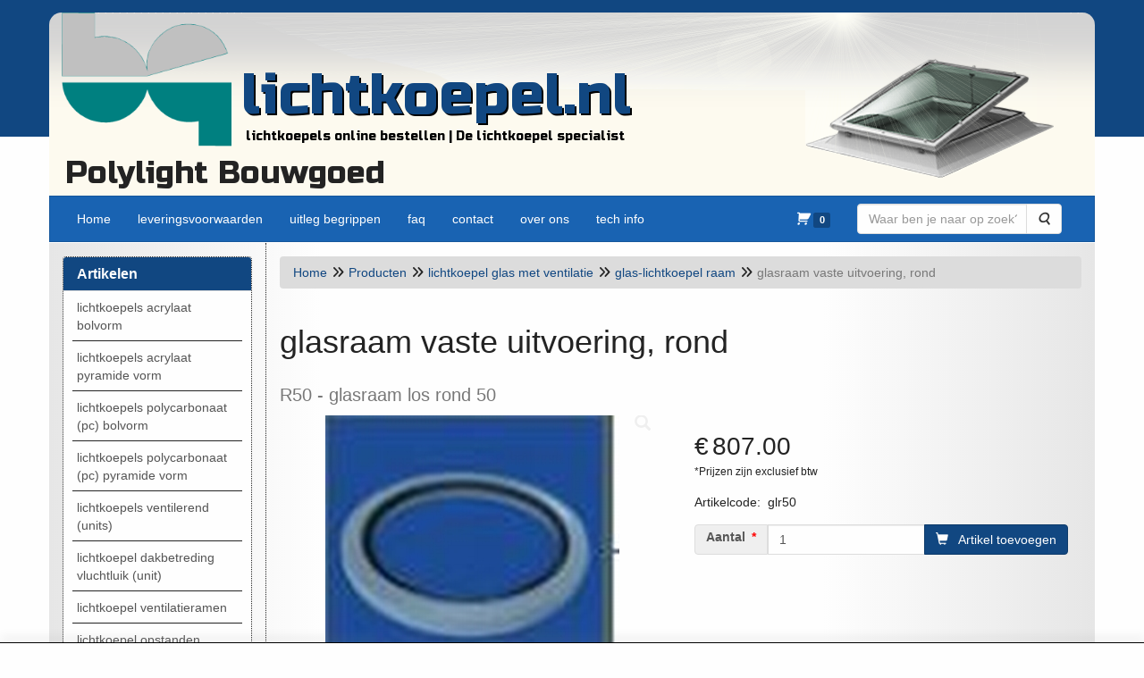

--- FILE ---
content_type: text/html; charset=utf-8
request_url: https://www.google.com/recaptcha/api2/anchor?ar=1&k=6Lcyn0sUAAAAAFLUHr1QD1c8cJV2O21jtpGYlMS2&co=aHR0cHM6Ly9saWNodGtvZXBlbC5ubDo0NDM.&hl=en&type=image&v=9TiwnJFHeuIw_s0wSd3fiKfN&theme=light&size=normal&badge=bottomleft&anchor-ms=20000&execute-ms=30000&cb=ubhmkwynsi1o
body_size: 48786
content:
<!DOCTYPE HTML><html dir="ltr" lang="en"><head><meta http-equiv="Content-Type" content="text/html; charset=UTF-8">
<meta http-equiv="X-UA-Compatible" content="IE=edge">
<title>reCAPTCHA</title>
<style type="text/css">
/* cyrillic-ext */
@font-face {
  font-family: 'Roboto';
  font-style: normal;
  font-weight: 400;
  font-stretch: 100%;
  src: url(//fonts.gstatic.com/s/roboto/v48/KFO7CnqEu92Fr1ME7kSn66aGLdTylUAMa3GUBHMdazTgWw.woff2) format('woff2');
  unicode-range: U+0460-052F, U+1C80-1C8A, U+20B4, U+2DE0-2DFF, U+A640-A69F, U+FE2E-FE2F;
}
/* cyrillic */
@font-face {
  font-family: 'Roboto';
  font-style: normal;
  font-weight: 400;
  font-stretch: 100%;
  src: url(//fonts.gstatic.com/s/roboto/v48/KFO7CnqEu92Fr1ME7kSn66aGLdTylUAMa3iUBHMdazTgWw.woff2) format('woff2');
  unicode-range: U+0301, U+0400-045F, U+0490-0491, U+04B0-04B1, U+2116;
}
/* greek-ext */
@font-face {
  font-family: 'Roboto';
  font-style: normal;
  font-weight: 400;
  font-stretch: 100%;
  src: url(//fonts.gstatic.com/s/roboto/v48/KFO7CnqEu92Fr1ME7kSn66aGLdTylUAMa3CUBHMdazTgWw.woff2) format('woff2');
  unicode-range: U+1F00-1FFF;
}
/* greek */
@font-face {
  font-family: 'Roboto';
  font-style: normal;
  font-weight: 400;
  font-stretch: 100%;
  src: url(//fonts.gstatic.com/s/roboto/v48/KFO7CnqEu92Fr1ME7kSn66aGLdTylUAMa3-UBHMdazTgWw.woff2) format('woff2');
  unicode-range: U+0370-0377, U+037A-037F, U+0384-038A, U+038C, U+038E-03A1, U+03A3-03FF;
}
/* math */
@font-face {
  font-family: 'Roboto';
  font-style: normal;
  font-weight: 400;
  font-stretch: 100%;
  src: url(//fonts.gstatic.com/s/roboto/v48/KFO7CnqEu92Fr1ME7kSn66aGLdTylUAMawCUBHMdazTgWw.woff2) format('woff2');
  unicode-range: U+0302-0303, U+0305, U+0307-0308, U+0310, U+0312, U+0315, U+031A, U+0326-0327, U+032C, U+032F-0330, U+0332-0333, U+0338, U+033A, U+0346, U+034D, U+0391-03A1, U+03A3-03A9, U+03B1-03C9, U+03D1, U+03D5-03D6, U+03F0-03F1, U+03F4-03F5, U+2016-2017, U+2034-2038, U+203C, U+2040, U+2043, U+2047, U+2050, U+2057, U+205F, U+2070-2071, U+2074-208E, U+2090-209C, U+20D0-20DC, U+20E1, U+20E5-20EF, U+2100-2112, U+2114-2115, U+2117-2121, U+2123-214F, U+2190, U+2192, U+2194-21AE, U+21B0-21E5, U+21F1-21F2, U+21F4-2211, U+2213-2214, U+2216-22FF, U+2308-230B, U+2310, U+2319, U+231C-2321, U+2336-237A, U+237C, U+2395, U+239B-23B7, U+23D0, U+23DC-23E1, U+2474-2475, U+25AF, U+25B3, U+25B7, U+25BD, U+25C1, U+25CA, U+25CC, U+25FB, U+266D-266F, U+27C0-27FF, U+2900-2AFF, U+2B0E-2B11, U+2B30-2B4C, U+2BFE, U+3030, U+FF5B, U+FF5D, U+1D400-1D7FF, U+1EE00-1EEFF;
}
/* symbols */
@font-face {
  font-family: 'Roboto';
  font-style: normal;
  font-weight: 400;
  font-stretch: 100%;
  src: url(//fonts.gstatic.com/s/roboto/v48/KFO7CnqEu92Fr1ME7kSn66aGLdTylUAMaxKUBHMdazTgWw.woff2) format('woff2');
  unicode-range: U+0001-000C, U+000E-001F, U+007F-009F, U+20DD-20E0, U+20E2-20E4, U+2150-218F, U+2190, U+2192, U+2194-2199, U+21AF, U+21E6-21F0, U+21F3, U+2218-2219, U+2299, U+22C4-22C6, U+2300-243F, U+2440-244A, U+2460-24FF, U+25A0-27BF, U+2800-28FF, U+2921-2922, U+2981, U+29BF, U+29EB, U+2B00-2BFF, U+4DC0-4DFF, U+FFF9-FFFB, U+10140-1018E, U+10190-1019C, U+101A0, U+101D0-101FD, U+102E0-102FB, U+10E60-10E7E, U+1D2C0-1D2D3, U+1D2E0-1D37F, U+1F000-1F0FF, U+1F100-1F1AD, U+1F1E6-1F1FF, U+1F30D-1F30F, U+1F315, U+1F31C, U+1F31E, U+1F320-1F32C, U+1F336, U+1F378, U+1F37D, U+1F382, U+1F393-1F39F, U+1F3A7-1F3A8, U+1F3AC-1F3AF, U+1F3C2, U+1F3C4-1F3C6, U+1F3CA-1F3CE, U+1F3D4-1F3E0, U+1F3ED, U+1F3F1-1F3F3, U+1F3F5-1F3F7, U+1F408, U+1F415, U+1F41F, U+1F426, U+1F43F, U+1F441-1F442, U+1F444, U+1F446-1F449, U+1F44C-1F44E, U+1F453, U+1F46A, U+1F47D, U+1F4A3, U+1F4B0, U+1F4B3, U+1F4B9, U+1F4BB, U+1F4BF, U+1F4C8-1F4CB, U+1F4D6, U+1F4DA, U+1F4DF, U+1F4E3-1F4E6, U+1F4EA-1F4ED, U+1F4F7, U+1F4F9-1F4FB, U+1F4FD-1F4FE, U+1F503, U+1F507-1F50B, U+1F50D, U+1F512-1F513, U+1F53E-1F54A, U+1F54F-1F5FA, U+1F610, U+1F650-1F67F, U+1F687, U+1F68D, U+1F691, U+1F694, U+1F698, U+1F6AD, U+1F6B2, U+1F6B9-1F6BA, U+1F6BC, U+1F6C6-1F6CF, U+1F6D3-1F6D7, U+1F6E0-1F6EA, U+1F6F0-1F6F3, U+1F6F7-1F6FC, U+1F700-1F7FF, U+1F800-1F80B, U+1F810-1F847, U+1F850-1F859, U+1F860-1F887, U+1F890-1F8AD, U+1F8B0-1F8BB, U+1F8C0-1F8C1, U+1F900-1F90B, U+1F93B, U+1F946, U+1F984, U+1F996, U+1F9E9, U+1FA00-1FA6F, U+1FA70-1FA7C, U+1FA80-1FA89, U+1FA8F-1FAC6, U+1FACE-1FADC, U+1FADF-1FAE9, U+1FAF0-1FAF8, U+1FB00-1FBFF;
}
/* vietnamese */
@font-face {
  font-family: 'Roboto';
  font-style: normal;
  font-weight: 400;
  font-stretch: 100%;
  src: url(//fonts.gstatic.com/s/roboto/v48/KFO7CnqEu92Fr1ME7kSn66aGLdTylUAMa3OUBHMdazTgWw.woff2) format('woff2');
  unicode-range: U+0102-0103, U+0110-0111, U+0128-0129, U+0168-0169, U+01A0-01A1, U+01AF-01B0, U+0300-0301, U+0303-0304, U+0308-0309, U+0323, U+0329, U+1EA0-1EF9, U+20AB;
}
/* latin-ext */
@font-face {
  font-family: 'Roboto';
  font-style: normal;
  font-weight: 400;
  font-stretch: 100%;
  src: url(//fonts.gstatic.com/s/roboto/v48/KFO7CnqEu92Fr1ME7kSn66aGLdTylUAMa3KUBHMdazTgWw.woff2) format('woff2');
  unicode-range: U+0100-02BA, U+02BD-02C5, U+02C7-02CC, U+02CE-02D7, U+02DD-02FF, U+0304, U+0308, U+0329, U+1D00-1DBF, U+1E00-1E9F, U+1EF2-1EFF, U+2020, U+20A0-20AB, U+20AD-20C0, U+2113, U+2C60-2C7F, U+A720-A7FF;
}
/* latin */
@font-face {
  font-family: 'Roboto';
  font-style: normal;
  font-weight: 400;
  font-stretch: 100%;
  src: url(//fonts.gstatic.com/s/roboto/v48/KFO7CnqEu92Fr1ME7kSn66aGLdTylUAMa3yUBHMdazQ.woff2) format('woff2');
  unicode-range: U+0000-00FF, U+0131, U+0152-0153, U+02BB-02BC, U+02C6, U+02DA, U+02DC, U+0304, U+0308, U+0329, U+2000-206F, U+20AC, U+2122, U+2191, U+2193, U+2212, U+2215, U+FEFF, U+FFFD;
}
/* cyrillic-ext */
@font-face {
  font-family: 'Roboto';
  font-style: normal;
  font-weight: 500;
  font-stretch: 100%;
  src: url(//fonts.gstatic.com/s/roboto/v48/KFO7CnqEu92Fr1ME7kSn66aGLdTylUAMa3GUBHMdazTgWw.woff2) format('woff2');
  unicode-range: U+0460-052F, U+1C80-1C8A, U+20B4, U+2DE0-2DFF, U+A640-A69F, U+FE2E-FE2F;
}
/* cyrillic */
@font-face {
  font-family: 'Roboto';
  font-style: normal;
  font-weight: 500;
  font-stretch: 100%;
  src: url(//fonts.gstatic.com/s/roboto/v48/KFO7CnqEu92Fr1ME7kSn66aGLdTylUAMa3iUBHMdazTgWw.woff2) format('woff2');
  unicode-range: U+0301, U+0400-045F, U+0490-0491, U+04B0-04B1, U+2116;
}
/* greek-ext */
@font-face {
  font-family: 'Roboto';
  font-style: normal;
  font-weight: 500;
  font-stretch: 100%;
  src: url(//fonts.gstatic.com/s/roboto/v48/KFO7CnqEu92Fr1ME7kSn66aGLdTylUAMa3CUBHMdazTgWw.woff2) format('woff2');
  unicode-range: U+1F00-1FFF;
}
/* greek */
@font-face {
  font-family: 'Roboto';
  font-style: normal;
  font-weight: 500;
  font-stretch: 100%;
  src: url(//fonts.gstatic.com/s/roboto/v48/KFO7CnqEu92Fr1ME7kSn66aGLdTylUAMa3-UBHMdazTgWw.woff2) format('woff2');
  unicode-range: U+0370-0377, U+037A-037F, U+0384-038A, U+038C, U+038E-03A1, U+03A3-03FF;
}
/* math */
@font-face {
  font-family: 'Roboto';
  font-style: normal;
  font-weight: 500;
  font-stretch: 100%;
  src: url(//fonts.gstatic.com/s/roboto/v48/KFO7CnqEu92Fr1ME7kSn66aGLdTylUAMawCUBHMdazTgWw.woff2) format('woff2');
  unicode-range: U+0302-0303, U+0305, U+0307-0308, U+0310, U+0312, U+0315, U+031A, U+0326-0327, U+032C, U+032F-0330, U+0332-0333, U+0338, U+033A, U+0346, U+034D, U+0391-03A1, U+03A3-03A9, U+03B1-03C9, U+03D1, U+03D5-03D6, U+03F0-03F1, U+03F4-03F5, U+2016-2017, U+2034-2038, U+203C, U+2040, U+2043, U+2047, U+2050, U+2057, U+205F, U+2070-2071, U+2074-208E, U+2090-209C, U+20D0-20DC, U+20E1, U+20E5-20EF, U+2100-2112, U+2114-2115, U+2117-2121, U+2123-214F, U+2190, U+2192, U+2194-21AE, U+21B0-21E5, U+21F1-21F2, U+21F4-2211, U+2213-2214, U+2216-22FF, U+2308-230B, U+2310, U+2319, U+231C-2321, U+2336-237A, U+237C, U+2395, U+239B-23B7, U+23D0, U+23DC-23E1, U+2474-2475, U+25AF, U+25B3, U+25B7, U+25BD, U+25C1, U+25CA, U+25CC, U+25FB, U+266D-266F, U+27C0-27FF, U+2900-2AFF, U+2B0E-2B11, U+2B30-2B4C, U+2BFE, U+3030, U+FF5B, U+FF5D, U+1D400-1D7FF, U+1EE00-1EEFF;
}
/* symbols */
@font-face {
  font-family: 'Roboto';
  font-style: normal;
  font-weight: 500;
  font-stretch: 100%;
  src: url(//fonts.gstatic.com/s/roboto/v48/KFO7CnqEu92Fr1ME7kSn66aGLdTylUAMaxKUBHMdazTgWw.woff2) format('woff2');
  unicode-range: U+0001-000C, U+000E-001F, U+007F-009F, U+20DD-20E0, U+20E2-20E4, U+2150-218F, U+2190, U+2192, U+2194-2199, U+21AF, U+21E6-21F0, U+21F3, U+2218-2219, U+2299, U+22C4-22C6, U+2300-243F, U+2440-244A, U+2460-24FF, U+25A0-27BF, U+2800-28FF, U+2921-2922, U+2981, U+29BF, U+29EB, U+2B00-2BFF, U+4DC0-4DFF, U+FFF9-FFFB, U+10140-1018E, U+10190-1019C, U+101A0, U+101D0-101FD, U+102E0-102FB, U+10E60-10E7E, U+1D2C0-1D2D3, U+1D2E0-1D37F, U+1F000-1F0FF, U+1F100-1F1AD, U+1F1E6-1F1FF, U+1F30D-1F30F, U+1F315, U+1F31C, U+1F31E, U+1F320-1F32C, U+1F336, U+1F378, U+1F37D, U+1F382, U+1F393-1F39F, U+1F3A7-1F3A8, U+1F3AC-1F3AF, U+1F3C2, U+1F3C4-1F3C6, U+1F3CA-1F3CE, U+1F3D4-1F3E0, U+1F3ED, U+1F3F1-1F3F3, U+1F3F5-1F3F7, U+1F408, U+1F415, U+1F41F, U+1F426, U+1F43F, U+1F441-1F442, U+1F444, U+1F446-1F449, U+1F44C-1F44E, U+1F453, U+1F46A, U+1F47D, U+1F4A3, U+1F4B0, U+1F4B3, U+1F4B9, U+1F4BB, U+1F4BF, U+1F4C8-1F4CB, U+1F4D6, U+1F4DA, U+1F4DF, U+1F4E3-1F4E6, U+1F4EA-1F4ED, U+1F4F7, U+1F4F9-1F4FB, U+1F4FD-1F4FE, U+1F503, U+1F507-1F50B, U+1F50D, U+1F512-1F513, U+1F53E-1F54A, U+1F54F-1F5FA, U+1F610, U+1F650-1F67F, U+1F687, U+1F68D, U+1F691, U+1F694, U+1F698, U+1F6AD, U+1F6B2, U+1F6B9-1F6BA, U+1F6BC, U+1F6C6-1F6CF, U+1F6D3-1F6D7, U+1F6E0-1F6EA, U+1F6F0-1F6F3, U+1F6F7-1F6FC, U+1F700-1F7FF, U+1F800-1F80B, U+1F810-1F847, U+1F850-1F859, U+1F860-1F887, U+1F890-1F8AD, U+1F8B0-1F8BB, U+1F8C0-1F8C1, U+1F900-1F90B, U+1F93B, U+1F946, U+1F984, U+1F996, U+1F9E9, U+1FA00-1FA6F, U+1FA70-1FA7C, U+1FA80-1FA89, U+1FA8F-1FAC6, U+1FACE-1FADC, U+1FADF-1FAE9, U+1FAF0-1FAF8, U+1FB00-1FBFF;
}
/* vietnamese */
@font-face {
  font-family: 'Roboto';
  font-style: normal;
  font-weight: 500;
  font-stretch: 100%;
  src: url(//fonts.gstatic.com/s/roboto/v48/KFO7CnqEu92Fr1ME7kSn66aGLdTylUAMa3OUBHMdazTgWw.woff2) format('woff2');
  unicode-range: U+0102-0103, U+0110-0111, U+0128-0129, U+0168-0169, U+01A0-01A1, U+01AF-01B0, U+0300-0301, U+0303-0304, U+0308-0309, U+0323, U+0329, U+1EA0-1EF9, U+20AB;
}
/* latin-ext */
@font-face {
  font-family: 'Roboto';
  font-style: normal;
  font-weight: 500;
  font-stretch: 100%;
  src: url(//fonts.gstatic.com/s/roboto/v48/KFO7CnqEu92Fr1ME7kSn66aGLdTylUAMa3KUBHMdazTgWw.woff2) format('woff2');
  unicode-range: U+0100-02BA, U+02BD-02C5, U+02C7-02CC, U+02CE-02D7, U+02DD-02FF, U+0304, U+0308, U+0329, U+1D00-1DBF, U+1E00-1E9F, U+1EF2-1EFF, U+2020, U+20A0-20AB, U+20AD-20C0, U+2113, U+2C60-2C7F, U+A720-A7FF;
}
/* latin */
@font-face {
  font-family: 'Roboto';
  font-style: normal;
  font-weight: 500;
  font-stretch: 100%;
  src: url(//fonts.gstatic.com/s/roboto/v48/KFO7CnqEu92Fr1ME7kSn66aGLdTylUAMa3yUBHMdazQ.woff2) format('woff2');
  unicode-range: U+0000-00FF, U+0131, U+0152-0153, U+02BB-02BC, U+02C6, U+02DA, U+02DC, U+0304, U+0308, U+0329, U+2000-206F, U+20AC, U+2122, U+2191, U+2193, U+2212, U+2215, U+FEFF, U+FFFD;
}
/* cyrillic-ext */
@font-face {
  font-family: 'Roboto';
  font-style: normal;
  font-weight: 900;
  font-stretch: 100%;
  src: url(//fonts.gstatic.com/s/roboto/v48/KFO7CnqEu92Fr1ME7kSn66aGLdTylUAMa3GUBHMdazTgWw.woff2) format('woff2');
  unicode-range: U+0460-052F, U+1C80-1C8A, U+20B4, U+2DE0-2DFF, U+A640-A69F, U+FE2E-FE2F;
}
/* cyrillic */
@font-face {
  font-family: 'Roboto';
  font-style: normal;
  font-weight: 900;
  font-stretch: 100%;
  src: url(//fonts.gstatic.com/s/roboto/v48/KFO7CnqEu92Fr1ME7kSn66aGLdTylUAMa3iUBHMdazTgWw.woff2) format('woff2');
  unicode-range: U+0301, U+0400-045F, U+0490-0491, U+04B0-04B1, U+2116;
}
/* greek-ext */
@font-face {
  font-family: 'Roboto';
  font-style: normal;
  font-weight: 900;
  font-stretch: 100%;
  src: url(//fonts.gstatic.com/s/roboto/v48/KFO7CnqEu92Fr1ME7kSn66aGLdTylUAMa3CUBHMdazTgWw.woff2) format('woff2');
  unicode-range: U+1F00-1FFF;
}
/* greek */
@font-face {
  font-family: 'Roboto';
  font-style: normal;
  font-weight: 900;
  font-stretch: 100%;
  src: url(//fonts.gstatic.com/s/roboto/v48/KFO7CnqEu92Fr1ME7kSn66aGLdTylUAMa3-UBHMdazTgWw.woff2) format('woff2');
  unicode-range: U+0370-0377, U+037A-037F, U+0384-038A, U+038C, U+038E-03A1, U+03A3-03FF;
}
/* math */
@font-face {
  font-family: 'Roboto';
  font-style: normal;
  font-weight: 900;
  font-stretch: 100%;
  src: url(//fonts.gstatic.com/s/roboto/v48/KFO7CnqEu92Fr1ME7kSn66aGLdTylUAMawCUBHMdazTgWw.woff2) format('woff2');
  unicode-range: U+0302-0303, U+0305, U+0307-0308, U+0310, U+0312, U+0315, U+031A, U+0326-0327, U+032C, U+032F-0330, U+0332-0333, U+0338, U+033A, U+0346, U+034D, U+0391-03A1, U+03A3-03A9, U+03B1-03C9, U+03D1, U+03D5-03D6, U+03F0-03F1, U+03F4-03F5, U+2016-2017, U+2034-2038, U+203C, U+2040, U+2043, U+2047, U+2050, U+2057, U+205F, U+2070-2071, U+2074-208E, U+2090-209C, U+20D0-20DC, U+20E1, U+20E5-20EF, U+2100-2112, U+2114-2115, U+2117-2121, U+2123-214F, U+2190, U+2192, U+2194-21AE, U+21B0-21E5, U+21F1-21F2, U+21F4-2211, U+2213-2214, U+2216-22FF, U+2308-230B, U+2310, U+2319, U+231C-2321, U+2336-237A, U+237C, U+2395, U+239B-23B7, U+23D0, U+23DC-23E1, U+2474-2475, U+25AF, U+25B3, U+25B7, U+25BD, U+25C1, U+25CA, U+25CC, U+25FB, U+266D-266F, U+27C0-27FF, U+2900-2AFF, U+2B0E-2B11, U+2B30-2B4C, U+2BFE, U+3030, U+FF5B, U+FF5D, U+1D400-1D7FF, U+1EE00-1EEFF;
}
/* symbols */
@font-face {
  font-family: 'Roboto';
  font-style: normal;
  font-weight: 900;
  font-stretch: 100%;
  src: url(//fonts.gstatic.com/s/roboto/v48/KFO7CnqEu92Fr1ME7kSn66aGLdTylUAMaxKUBHMdazTgWw.woff2) format('woff2');
  unicode-range: U+0001-000C, U+000E-001F, U+007F-009F, U+20DD-20E0, U+20E2-20E4, U+2150-218F, U+2190, U+2192, U+2194-2199, U+21AF, U+21E6-21F0, U+21F3, U+2218-2219, U+2299, U+22C4-22C6, U+2300-243F, U+2440-244A, U+2460-24FF, U+25A0-27BF, U+2800-28FF, U+2921-2922, U+2981, U+29BF, U+29EB, U+2B00-2BFF, U+4DC0-4DFF, U+FFF9-FFFB, U+10140-1018E, U+10190-1019C, U+101A0, U+101D0-101FD, U+102E0-102FB, U+10E60-10E7E, U+1D2C0-1D2D3, U+1D2E0-1D37F, U+1F000-1F0FF, U+1F100-1F1AD, U+1F1E6-1F1FF, U+1F30D-1F30F, U+1F315, U+1F31C, U+1F31E, U+1F320-1F32C, U+1F336, U+1F378, U+1F37D, U+1F382, U+1F393-1F39F, U+1F3A7-1F3A8, U+1F3AC-1F3AF, U+1F3C2, U+1F3C4-1F3C6, U+1F3CA-1F3CE, U+1F3D4-1F3E0, U+1F3ED, U+1F3F1-1F3F3, U+1F3F5-1F3F7, U+1F408, U+1F415, U+1F41F, U+1F426, U+1F43F, U+1F441-1F442, U+1F444, U+1F446-1F449, U+1F44C-1F44E, U+1F453, U+1F46A, U+1F47D, U+1F4A3, U+1F4B0, U+1F4B3, U+1F4B9, U+1F4BB, U+1F4BF, U+1F4C8-1F4CB, U+1F4D6, U+1F4DA, U+1F4DF, U+1F4E3-1F4E6, U+1F4EA-1F4ED, U+1F4F7, U+1F4F9-1F4FB, U+1F4FD-1F4FE, U+1F503, U+1F507-1F50B, U+1F50D, U+1F512-1F513, U+1F53E-1F54A, U+1F54F-1F5FA, U+1F610, U+1F650-1F67F, U+1F687, U+1F68D, U+1F691, U+1F694, U+1F698, U+1F6AD, U+1F6B2, U+1F6B9-1F6BA, U+1F6BC, U+1F6C6-1F6CF, U+1F6D3-1F6D7, U+1F6E0-1F6EA, U+1F6F0-1F6F3, U+1F6F7-1F6FC, U+1F700-1F7FF, U+1F800-1F80B, U+1F810-1F847, U+1F850-1F859, U+1F860-1F887, U+1F890-1F8AD, U+1F8B0-1F8BB, U+1F8C0-1F8C1, U+1F900-1F90B, U+1F93B, U+1F946, U+1F984, U+1F996, U+1F9E9, U+1FA00-1FA6F, U+1FA70-1FA7C, U+1FA80-1FA89, U+1FA8F-1FAC6, U+1FACE-1FADC, U+1FADF-1FAE9, U+1FAF0-1FAF8, U+1FB00-1FBFF;
}
/* vietnamese */
@font-face {
  font-family: 'Roboto';
  font-style: normal;
  font-weight: 900;
  font-stretch: 100%;
  src: url(//fonts.gstatic.com/s/roboto/v48/KFO7CnqEu92Fr1ME7kSn66aGLdTylUAMa3OUBHMdazTgWw.woff2) format('woff2');
  unicode-range: U+0102-0103, U+0110-0111, U+0128-0129, U+0168-0169, U+01A0-01A1, U+01AF-01B0, U+0300-0301, U+0303-0304, U+0308-0309, U+0323, U+0329, U+1EA0-1EF9, U+20AB;
}
/* latin-ext */
@font-face {
  font-family: 'Roboto';
  font-style: normal;
  font-weight: 900;
  font-stretch: 100%;
  src: url(//fonts.gstatic.com/s/roboto/v48/KFO7CnqEu92Fr1ME7kSn66aGLdTylUAMa3KUBHMdazTgWw.woff2) format('woff2');
  unicode-range: U+0100-02BA, U+02BD-02C5, U+02C7-02CC, U+02CE-02D7, U+02DD-02FF, U+0304, U+0308, U+0329, U+1D00-1DBF, U+1E00-1E9F, U+1EF2-1EFF, U+2020, U+20A0-20AB, U+20AD-20C0, U+2113, U+2C60-2C7F, U+A720-A7FF;
}
/* latin */
@font-face {
  font-family: 'Roboto';
  font-style: normal;
  font-weight: 900;
  font-stretch: 100%;
  src: url(//fonts.gstatic.com/s/roboto/v48/KFO7CnqEu92Fr1ME7kSn66aGLdTylUAMa3yUBHMdazQ.woff2) format('woff2');
  unicode-range: U+0000-00FF, U+0131, U+0152-0153, U+02BB-02BC, U+02C6, U+02DA, U+02DC, U+0304, U+0308, U+0329, U+2000-206F, U+20AC, U+2122, U+2191, U+2193, U+2212, U+2215, U+FEFF, U+FFFD;
}

</style>
<link rel="stylesheet" type="text/css" href="https://www.gstatic.com/recaptcha/releases/9TiwnJFHeuIw_s0wSd3fiKfN/styles__ltr.css">
<script nonce="D4xIKJsQCPLObRCjbZi60Q" type="text/javascript">window['__recaptcha_api'] = 'https://www.google.com/recaptcha/api2/';</script>
<script type="text/javascript" src="https://www.gstatic.com/recaptcha/releases/9TiwnJFHeuIw_s0wSd3fiKfN/recaptcha__en.js" nonce="D4xIKJsQCPLObRCjbZi60Q">
      
    </script></head>
<body><div id="rc-anchor-alert" class="rc-anchor-alert"></div>
<input type="hidden" id="recaptcha-token" value="[base64]">
<script type="text/javascript" nonce="D4xIKJsQCPLObRCjbZi60Q">
      recaptcha.anchor.Main.init("[\x22ainput\x22,[\x22bgdata\x22,\x22\x22,\[base64]/[base64]/bmV3IFpbdF0obVswXSk6Sz09Mj9uZXcgWlt0XShtWzBdLG1bMV0pOks9PTM/bmV3IFpbdF0obVswXSxtWzFdLG1bMl0pOks9PTQ/[base64]/[base64]/[base64]/[base64]/[base64]/[base64]/[base64]/[base64]/[base64]/[base64]/[base64]/[base64]/[base64]/[base64]\\u003d\\u003d\x22,\[base64]\\u003d\x22,\x22ScKfEsOSw7ckDcKSJsOFwq9VwrMnbiRASFcoScKewpPDmxfCq2IwKV/Dp8KPwqXDosOzwr7Do8KMMS0cw58hCcOhCFnDj8K8w6tSw43CscOdEMOBwoXCkGYRwp3CucOxw6lCDAxlwrvDm8KidyZzXGTDrcOMwo7DgzBVLcK/wrrDt8O4wrjCiMK+LwjDuEzDrsOTH8OIw7hsTUs6YSvDpVpxwr7Dv2pwesOtwozCicO0UDsRwooMwp/DtRfDtncJwqAXXsOIIhFhw4DDpGTCjRNOR3jCkzd/TcKiC8OzwoLDlX0Swrl6YMOPw7LDg8KwFcKpw77DuMKNw69Lw4EZV8KkwpvDuMKcFyNNe8OxVsOsI8OzwrBmRXlQwr0iw5kWSjgMPhDDqktYJcKbZEoXY00qw6pDK8Kaw4DCgcOOGSMQw513HsK9FMOiwqE9Zm7CpHU5TsKfZD3DlcOoCMODwrdhO8Kkw6HDriIQw5M/w6JsUcKkIwDCtcO+B8KtwobDmcOQwqgHfX/[base64]/[base64]/DtcKLw6XCpXLCpMOVw49jFBrDhMOyTUZYM8Kvw60Aw5MVKjFGwqQ5wpoMb27DohMzFMKrOcONScKvwosRw78NwpXDrjZUEDPDmnE9w4VfKwJ3HsKPw5jDnDRKXlHCvl/[base64]/Cs8KYw4PDn8KWYsK1wr3DuUcFPMKPR8KGwpx3w4TDjMOLeWDDicOgNk/CksOAVcOyJS5Fw6nCtgbCt0/DmcKnwqjDksO/[base64]/Dm8O5NcOOw6lBCcOaL0PCsg8Yw5NgcMO8WMK2X1IXw4AgJcK3KULDpcKnITzDtcKPAcObVUTCv3NbMhzCtRvCjmtAA8OOcUtqw7XDqSfCicOjwpY6w7RLwp/DpMO/w6JkQkPDisOvwobDr0PDhMKJfcKpw4vDu2/Cun3DvMOAw7/DmD5hP8KoCjTCiyPDnMOPw4PChSwwX1rCqkTDlsOfJMKfw47DmhTCjlrCliJrw7jCiMKef0TCvhUjTR3DosOnfsKWJFzDiwTDucKkcMK/HsO3w7LDvnc5w6TDkMKbKSkkw67DtCTDqEt6wo1xwoDDkkNaJwrCjibCvCkQElDDviPDtXnCjwfDlC8IMTtpBGzDrCs7Ol8+w5BoZcOrS38/bXvCq11fwrV9TcOeXsOeZ1pfRcO5woTCj05gUsKXesOoQ8Onw48Cw4lZw5zCg34pwrlrwqHDrQnCmsOgMGHCtQkVw7LCjsO/[base64]/CgRMkw5shYMKVL8OHw7PDm8OgQcK5FMKUwqPDtMKXE8OIGcOPLcOywo3CocKFw6NUw5DDsno8wr17woQxwrwVwrXDgBTDry7DjMOEwq/ChWEbw7PCvMOZPEhDw5PDuGjCpwHDmSHDkEtWwqsmw7MfwrcBFyVMH20lOcOaVcKAw5omw53DsHBPCyoEw7TCtMO/LMOKWVdYwpbDmMK1w6bDsMONwqsrwrPDk8OMK8KYwr3CrcOsTiIgw6PCpDHDhQ7Cpx/DpgvCpGvDnmkdBT4SwpZlw4HCsmpUw7rCr8O+wrvCtsOjwqU7wpgcNsOfwr12L2YPw7YiNMO0woVlw6QCIlwTw4whWT3Cv8O5GyNMwpvDkgfDkMK/w5bCisKfwrPDucKgO8ODccKLwq4DChFFMgzCtMKQQsO3ZMKxC8KEwrPDg17CqnzDi1x2cE8jBsKwAQnCtgPDm17Du8O7K8OBDMKpwq00e3jDsMOcw6jDocKDPcKmwppRwozDt0TCuSR2JWtywpjDgsOaw73CqMKuwoATwoBmM8K9OFXDo8K/[base64]/[base64]/DgcOSwoLCjjVgIyHCu3VvK8KRw67Dr2t+IsOIEcKawpvCrV1eOz3DgMKaKwTCiWMUdMOnwpbDjsOBaRLDk2vCscO/[base64]/wptGB8K+OMKiwqZmwrAgFsOiwr5xwpsiKxfCshQIwqJpVwjCgh1bKwHCpjjCkkgFwqkgw4rDk2tpdMOVXMKbNxjCkMOpwofDh2ZCwovDmcOABMOwN8Kue10ywoXDoMK4BcKXw58nwp8RwpTDnR/CvGMNZlkyW8OMw5M4LsOlw5zCrMKHw48YUShVwpPDpgHDjMKWU1loKU7CpRLDp18iJXBlw77DpUlwfMKoXsOueSjCicOSwqnDuDnCqsKZLnLDuMO/wpN8wq1NUWR2CwvCrcO3SMOELGgOMsOtw60Uw43DmnXCnEExwoPDpcO0AMOBTCXDggcvw41ywr/Cn8KHTl/DvyV6CsODw7DDr8ObQ8OQw5/Cp1nCsi8ZX8KGSwRwQcK6KsK0wrYnw4ExwofCnMKfwqHDh3oawp/CvnBCF8O/wopgJcKaE3g2eMOww5bDpMOqw7PCnSHCrsO0wqjCpEfDuX/CsyzCisKef2nDuQTCuTfDnCV7wotowodFwoTDthhEwr3DpGMLw6zCpRrCkFHCrBnDusK/w6oew47Dl8KhBzzCoETDnzpiJmjDoMOTwpTCpMOiFcKhw4wjwr7DpT0pw4PClF5bfsKmw4/[base64]/CmcOkP8OMwq3ClcOUSlccwrQLwqHDj8OwW8OXwpo6wqvDtcOTw6Y5dXTDj8KoPcKvScOrakEAw6NXRS4wwqzDmcO4woRdbcKOOsO4EsKSwq/Dv3bCtzxYw6DDqMOUw7/[base64]/[base64]/eMOxw5pQGitoCRLChsK4w5fCh8O7w7xie0sFwqTCinnCkxfDiMKNwqkqF8O1FFldw4N9LcKiwoAsOsO8w4k8wp3DhVPDmMOyTsOZXcK7JsKKY8KzZcO9wr4eRgrDgVrDiAdIwrpkwo8eL3RnGsOeNMKSD8O0MsK/W8OAwo7DglrDpsO6wp4edMOHN8ORwrRnL8KZZsOTwrTDkz8xw4IGXxjCgMKFWcO8SMO4w7RZw6bCr8OKPhZYcsKWMsOdZ8KONQhLM8KVw6PCkhHDlcK9wrp9FcK5Fl4wWcKSwpLCmMOIFsO8w509U8OOw4IxR0/DkFTDk8O/[base64]/[base64]/[base64]/w6LCtMOoYUNIYsKOw7jDtMKjw4jCgMKoNEjClcOOw77Cg1XDtQXDqyc9aQfDqsOPwpQHLsK3w5ZaKsOAesOmwrAiZEHDmlnCrnvClDnDt8OTWA/Dslpyw5TDqhDCrcOnJnBDw53CmMOOw4ocw4JzIV9zSzl/dMKfw7xYw6wYw6jDjTxqw7Yew65twoQOwoXCgcKXNcOtI0FXAMKFwrhfFcO5w6vDl8Kuw7BwDMOKw5NcL3BYfMKkSF/Cq8KvwoB3w4VGw77Dq8OtRMKuRlzDgcOBw6ohOsOOcgh1GsKbbh0uHxRJTMK6NWHCsCzDmgx1B3bClUQIw61BwrYlw7DCm8KLwrPDvMK8WsKlbU3CsQHCry4mAsOHVMKpZnIJw7TDk3FDJsK3wok5woMowo1Iwp0Xw7zDj8O8YMK3WMO/b28fwpxow5xpw7nDhW56KHXDsmxWBFVnw516MTsCwqNSZxnDkMKtHV06PR04w5jDhixuR8O9w442w73Dq8OCMVlBw7fDugF5w5A+EHTCm09vOsKew7tpw6bCucOLcsOkHwXDindYwpHCmcKfS31/w5vChEZWw4zCjnbDpcKSwrgJDMKnwpttGsOCLw3DrRVEw4BmwqENwqjCgizCjMKFKE/DpSfDhh/[base64]/[base64]/Dl0NLVsODwowgwoR6M8OuBsKCwo/DvcKrVXTCtyTCvHPDmsOlHsKhwrkfNgrCihvDpsO7wrjCt8Kpw4zCvnLCiMOmwpnDi8OBworCtsO8OcKjSEkpGDvCrcOTw6nDmDBtYj1yGcO6IzYnwp/[base64]/[base64]/RMK5UsKxw5QHwpBBCCHDkTzCtMKHSMKjTys2wqcORcKAUTLCkjwRZcOsJsK3CsK5YcOvw4rDgsOEw63ClcK3IsOPQ8KUw43CtAYRwrfDgi/DosK1TnjDmFoZPcObWsOZw5XCrCUWYMO0KsOHw4dQS8OiCA0tQQDCsCkOwr7DhcKOw7Buwq5OPVZHKSDCkkLDlsOmwrgEZjdGwojDjk7Dtl5tNhA/WMKrwrBVDQwoXMOBw6/CnsOgVcK7w51xHl0kUcOyw6EJQsKCw7HDksO4AcOoIghQwrLDhFvDoMO4PgTCjsOATEkLwrnDkVXDjxrDpnVLw4Rmw54Fw644woPCqhjDozLDjhJUw5oww71Xw7bDgMKRwqjChsO/EHLDqMOxWBUew65Kw4dNwqhFw44UNGhdw67DvcOMw7/CscK0woB/WhZrwpJ/R0rCmMOWwpHCo8OGwoAXw40KJ3tOLgd8ehh5w65PwovCqcKXwpfDoibDrcK3w6/DsSZnw4xCw5F+w7XDtDrDm8Ksw4rCncOqw77CkVw9UcKGb8Kew5JfV8Okwp7DjcO8ZcORQsKzw7nCiFt2wqxLw6/[base64]/Z0jCnkBYBkTCtMKOw5EvwrcgEMOOUMKvw47CjsKTCUHCncKtf8OwQworCsORWgdCG8O6w4oVw5/ClE/DuUbDjzdjLHxUa8KLwpbDtsK0fwLCpMKvP8KEScO/wqTDuxgCRxV0woDDrcOkwolzw4rDkX/Csw3Cmm4cwq/CrXLDmBvCg0wEw5AxCHdewqbDlzTCo8OIw4/[base64]/DhcKOwrtFWMK7JC7Cu3kvXw7CicK/wpI0wrZ8PsOuwp9zw4HCtsO8w4YHwo7DpsK6w7LCnlrDlTYWwoDDi3DCgFoQFnhhTCknwq5iXsOawp53w7hJwqPDoRHDi0xKGHddw5HCicOeGAUlwo/DtMKtw5/Ch8OPLzTChsKkSUvChSrDt3DDj8OKwqnCmxZywo0dUzJWBMK5AGXDlgY9bHHDnsKwwqbDiMKwV2TDiMOFw6QBI8Kzw5TDkMOIw4LDsMKQWsO9w4ZUw4wew7/DjMO1wqfDnMOLw7DDp8Kowq/DgmdOH0HCh8OKRsOwIll6w5Fkwq/DhcOKw53DrxTDgcKVwpvDsVhEAUgnEH7Ch1LDnsO0w4tPwoo/KcOOwpPDhsKAwpgqw51awp0DwoJkw79VMcODLsKdIcOoTcK0w5s9PMOicMOrw77Dlw7CucKNPXPCr8O3w5Fgwo9mG2NNXW3DpEBPwo/CgcOvYkEJwqzCnSPDnAk/VsKvdm90RjsyOcKEVFNoEMO9KcOQHl7CnMObcXnCi8K6wpxNJkPCpcO5wp7Dp2PDkXPDglpYw5TCosKKCMKZasKiJB7DssOZVsKUwpDCujPDuhNIw6LCmMKqw6nCo33DmSvDkMOkL8K/OhFjP8KdwpbDmcKSwrpqw6PDpcOsJcOPw55Gw58BeRHClsKwwokEDB5hwpgBLgjCrX3DuR/CmUxcwqQTVcKfwprDvAt4wr5pNiLDjiTChsKEIE9lw6VXS8K1wpgRW8KFwpA/GVXCt1nDoxwgw63DtsKgw4shw5lwDDzDssOGwoDCrQ0tw5TCiyDDmMOLBFJ0w6ZYCsOmw5R1NMOsaMKWW8Kgw6vCqsKpwqk+NcKOw7sVGhvCjn1TNG7CoQRsYsKnPMOmICEZw711wq/Cv8O8a8O3w5zDk8OpRMONT8O2fsKZwozDlHLDgBUFADNywojDjcKTC8K8w47Cr8KtPFwxV0JWFMKbEFDDusO2d0LDgmh0acKgwpDCu8Oow7x5JsKuJ8KQwqMow54FPTTCiMOgw7DCksKScG0ww4o1woPCvsKGd8O5IsONX8OYYcK3PiUGwrsoBnM5BG3CknhQwo/DoitDw7xmBTIpZ8OcJ8OXwqc3CcKaMjMFw64lQ8Ojw64rSMOPwoptwoUrWyvDj8ObwqFILcKZwql3YcORbQPCsXPDvlXCpgzCoj3CsTw4UMO5X8K7w4s9DEwbL8K0wq7ChBs0R8Otw4hrA8OqOMOVwokrw6ciwqgkw6LDqU/CgMO6Z8KOTMOLGCTDlsOxwrpIIXPDnWs6w5ZEw5DColU0w4QCbEdoVkXCkg4VAsKDLMK4w7N6V8OGw4LCncOHw5gIHQrCh8Kjw5rDi8KVB8KpHhJKbWk8wogqw6IBw6Z9wq/CgRjCk8KXw78Ow6l/H8O9JgHCvBlSwrXCpMOSwrDClCDCsXAyV8OmVcKsJcOLacKyHW3CkxYfF2o2Z0TCgRIIwqrCjcK3WsKXw44mXMOqEMO6A8KhWHl8YQUcL3DDiyEFw7pLwrjDm1tWLMKlw4/Dk8KSE8K2w7ISJ08DasOqwr/CvTzDghzCssK0T2FHwoADwrh4KsKBdC7DlcOjw57Co3bCilx2wpTDoG3DqXnCujVhw6zDgcOuwolbw64xSMKZBVLCtcKFGMO8wpPDtUkZwo/DvMKvHBgZRsOBOHlXbMOJfi/Dt8Kxw53Dsn5PNwxew4vCncO/w6ZFwp/[base64]/wq3Cq8Khw7LCijpdw6UiLMOHwo4vDmHDuxRTHk5Dw6skwrE2OcO5Dz9gTcK6LXXDjRIZbsODwrkIw5fCs8OPRsKvw6/CmsKew6wgFRnClcKwwpfCukbCkngYwo08w7NWw6TClXLCk8OkAsOrw6sRDsKHQ8KPwoFdNsKMw4B+w6nDs8KHw6zCgC/CpQRrSMOgw4cQOhTCjsK5JMK0GsOkeCkPAU3CqsOkfTk2fsO6bsONw6JeK3LDjlFOBGtqwrQAw7oXX8OkWsOEw6rCsRLCmgUqbS/DtmHDusKkB8KiRBscw5c8UjHCgFdNwoQxw4LDssK4KlTCkkzDhsKmW8KSasK1w7k3XcO0B8KEX3bDiW1wFMOKwprCsy0Rw7vDp8OJZsK1DcKnNWkAw6ctw4cuw4EnDXAcPxDDoDPCvMO0UTUHw5bDrMOowoTCqThsw6IPwr/DoEvDmRAewqfCmcKeEcO/AcO2w4FML8Kkw402wr3Cs8KLZxsbJsKuLsK4w6/[base64]/w4hDUy7Dn8OawqXDv8OFw4/DhhF5wrrCucKQKMKTw4hWw6dsMcKfw4gsI8K1wq7Cun/[base64]/DrcO3CGzDgkNMw7LDvMKOw4omGMOnUXrCjcKwA0zCnnJMc8OgJMKRwqrDuMKfbMKuL8OSAVxbwqPCmMK6woDDt8KcBwPDo8O2w75ZC8K1w7rDgsKCw5tUFCTDiMK6Vwh7eRPDnMONw77CqcK8BGogdcOXOcKXwp4dwqlCemPDj8OAwr0VwpjCrE/DjE/Di8KPdMKAaT4FIMOdw5p9wpPDnjHDtcOKf8OaURDDjMKmZ8Kfw5o7fB0YFht7R8OKXErCsMOTNMOkw6DDqcK0GMOaw7w5wrXCgcKAwpU5w5clJMO7AQRAw4VmasOow65DwqIQw6jDgMKCwp/Crw/CgMK7FcKZMURwdVtWecOPQsOGw6VYw43DqsKxwrDCpsKSw43CmmoKcRQ8HBJGYiNTw7HCp8K8JcO6fT/Cv1TDqMOYwoDDvwTCosKcwo53BkXDhhVNwoBfOMOYw74Iwq84AkzDq8KEIcOwwrxuPh43w7PCgsO4Ng/ChMO+w5fDk3TDpcKSQl0vwqgZw4MhMcO5wqgfF0TCkyYnw7xfS8OjSFXCsyHCmQrCjFZdCcK/LcKRU8OnIMKeScObw4orAVR3Nx7CjsOoehbCrsKewp3DkC7CnMOow49bX0fDgnbCo3dQwq0iZsKkX8Ouw7tKSlRbYsOEwr50JsKgKBXDmQ/CuTl9LmwbSsKmw70hJ8K9wqIVwohTw7XCjnFdwoBNeiPDjMOJWsOOBQrDuwAWDVTDsTDCtsOuccOGKQ4pSTHDlcOlwozDiQPCgzxhwp7CvHzCisKfwrHCqMOBMMOQwpvDoMKaV1EWL8KewoHDv2VywqjDqmnDqMOiImTCtw5VV35rw47Ck27Cn8Onwq/DlX9qwpAnw5BUwqY8bWPDnQjDhsOMw4LDtcKrS8K7THltVjjDm8KIJhfDuQkOwovCtSxXw5Y1Kn9nUCBRwr/CpcOWFykhwrHConVdw4wjw4/Ck8O7UXTDjMKWwrPCpW7DnzlLw4fCtMK/N8KHwrHCvcOEw4lAwrpyNsKDLcKvIsOHwqvCjMK3w5nDpWXCpj3DosOEXcKjw4HCqMKcc8OTwqM5SzvCvArDiEULwq3CnjNAwojDp8OBE8KPf8OvMHrDizXCm8K+D8KOw5Usw4zCscKdw5XDoD8wR8O/LEDDnEfCvwDDmVnDvCB6wqI3OcKiw5TDlMKywqFDPEnCpWN/NF7DqMOdfcKffhhAw485XsOkbcOuw4rCnsOxLTDDj8Kvw5XDkCt6wqTCosODE8OgDsOMAg3Ch8OzY8ObagsAw5YbworCl8K/[base64]/DlGRfTBwbVcKTQxsfBX/Cu8KkelICaMOAEMOawoUDw5FBTMOab3I1wozCqMKvKk7Dg8KVL8K7w6dgwrh2WAlcwpXClhjDlCNGw45aw5AdIMOLwplpSHPDgsKKYkgRw67DtsKYw4vDncOgwrDDv1LDnhHCpg/DmXbDgMKaY2/CoFdsBMKtw7Rtw7jDk2/CiMOzJFrDp1rCtsOUcMKuI8Kvw5LDiGoGw55lwppBEMO3wqRZwr/Com3DnsK5TF/Cuhd1YcOIHifDmgoyRUscGsOuwrrCgsOrwoBcIAfDgcKKZzgXw5YwPXLDuVzCs8KXeMOmSsOFUsKcw5TDiBHCrHrDosK+w71qwotKNsK6wo7CkC3Duk7Dp2XDrWXDmgrCvRnDvzMKAV/DhSBYSVAAGcKXSA3DgsO/wr/DqsK8wqRqw5Vvw5XDpVfDn0FIa8KUCBo8cgnCk8O9EhXDucOWwrTDhwlaIQTCscK3wrx/fsKEwpgfwpwVPsOwSwciCMOvw55HY0JIwp0yPMOtwo4mwqM/[base64]/K8OiwozDvMKdPSptwqt7bRZow6tow73CrsKIwoXCkTXCpMKKwrZPd8KAEGfCjsOZWEFTwoDChnDCosK/[base64]/CmirCnsOjwoYbw7l1JsKHE8Kxc8Ocd8Onw6DDgMONw77Ch0A3w5oiKHoicwoeG8K+R8Kff8OMa8KIZRhbw6UGwpvCkMOYBsO/RMKRwptPH8OUw7YGw4TCk8OCwrlUw6MVwrPDghgmegnDk8OIV8OuwqfCusK7NcK5ZMOldFzDicKbwqTCiFNQwo/DrsK+McOGwooADsOCw4HCn3NxFWQ5w7QXTGbDv3Vsw6fCjcKjwr08woTDmMOXwpTCusKEGEzCi0HCoC3Dv8K4w5JEYMK/[base64]/DoX9rw4PDtsODGjvClAgXccOXIsOpw73DnC8Tw6FVwp7CizlFHcKiwozCgcOUwrHDgcK6wrB5N8KwwoFFwrDDhwcmdE07VcKTwpfDrsO7wobCncOBPnIkZ0trOMKAwolhw7lVwrrDnMOTw5/Ct21Aw4UvwrLDjcOBw63CrMOAIjsTwqM4MTIQwp/DtCBlwrFKwq/DmsKywphrAnlySsK9w69nwrpHUhV/eMOZwrQxRFQwST3Cr0jDrSwrw57CgkbDj8OJBXtkM8K8wrrChjnCo0AMMTbDt8Oywo0mwrV3K8KYw57Ci8KPwrzDgMKbwrTChcKlfcO9w5HDi37CusKRwptUZcKSDg5HwpjCjcOjw7DDmgPDhkZDw4jDuRU9w5NEw6jCv8ONNgPCvMOcw55IwrfCp2UZcT/[base64]/RWLCmV/CrsOfw4UUFV0fDUg3w7IDwoRcwqfCnsK1wpjCqkLCug94YsK7w6sKBRnCusOowqhMByVawqYvScK8bCbCnQoUw7nDnBLCs0tqf3MnGDzDpi8OworDqsOHOwhyGsOPwr9oZsKDw6rDm2AQCEcwe8OhSMKiwrXDrcOHwowMw5/DphDDkMOIwrc/w6Utw7c5Z0bDjXwUw5fCmGnDjcKnVcKawrlkwp7DusKZO8OyQMKowpJAcUXCpUJWJ8K0WMOSHsKlw6pQK2PCuMOSZsKbw6LDlMO7wr8sIylVw4nCh8KBI8O3wpguZUDCoALCn8OrZMOwGVEQw4zDj8KTw4wcbsOewoVyF8Ouw4ZNJsK/w7pGVMOBSDUzwpZHw4TCnMORwrTCm8K2dcOGwobCh0hmw7rCkkTCosKUfMKBKMODwpM+G8K+AMOXw44tTMO2w4fDt8KmGRogw7hOHMOJwol3w6J6wrDDtD/CkWjCgsKKwozCn8KVwrbClCLCiMK1w6nCsMOPS8OwQjldF19LAlvDinkgw6XCpnTCn8OufSknd8KKSgrCvwrCsmjDqsOHaMKMcATDp8KcVifCjsOxD8O9T13Cg3bDpQTDrj1AXMKkwqtmw4jDiMKxw4nCoEbCqFBKIQZ1FDJUFcKHGwFjw63DjMKUKwMCAMOoAAtqwo/DssOowpV2w4zDi1zDqyjCsMOUBTjDqQk+Dk4OFHQ3woIvwpbCvyHDusOnworDu3NQwr7DvVonwqrDjzA9D1/ChkLDnsO+w4gCw6HDrcOUw5/[base64]/K3LCt8KPw7HDnh7CombDrRnCrRoWwrHCsMKIw7fDtjFQJGpOw5ZcZ8KIwp4uwr/Dui3DqA7Cvg15BHnCmsK/[base64]/DtMOxc8KkwonDhsOCw5Epwr88Ekg3w4VaFwETWz3DrkzDmsKyM8KueMOWw7k+KMOALMK2w6oGw7LCksKVw7vDjRfDtMK2UsKTOQFDZwbDt8ONH8OEwr3Dq8KbwqBNw53Dhzg7AEjCuyghRloVDlcEw4MPEsO8wp9vDgDDkRjDm8OewrN+wr13GsK/O1fCszgsdsOtZR1aw5/ChMOObcOLSntUwqpXCGzDlcO1SSrDohl9wpnCp8KHw6AEw5zDmcKXSMOaMFDDoW3ClcOKw6zClj4dwp7DtcO2wq7DixAEwqtQw58FQsK/M8KMwo7DvnVpw6wswp/[base64]/DnyJqwoDCjgXDrTXDicO4w4ghwqx4VUlxwrRHBsKOwoAOQXvCsjXCmWQ8w6UdwpN5OkzDuhLDgMKAwp16B8OFwr/[base64]/wrhHJcKCwpNxB8OkfxLCmWJdwpYkw6/Dg0NLwoBMBMODVVvCli7CqzR6BUt0wptewoXCi21EwopPw483QyfCiMOfHcO1wr3Cu2ILNCdCHwfDoMO6w6vDt8KwwrdSRMO/[base64]/[base64]/w7/DnmZjMcK/[base64]/[base64]/Dg8ODTTLDrwEZwqdewr3Cl8OgwrhzTGTDsMOAOTJwGl45wprDomdsw5nDqcKpWcODRWppwpNFAcK1wqrCtsOww6/DusOvY0MmHjBHeGAcwojDnmFuRsKWwrYFwo9CAMKtE8OiI8KJw77CrcK/csOQw4TCmMKiw4hNw7kfw6drVMKHUGBrwqDDgsKVwp/[base64]/[base64]/DtHNPw4fDuMOSJXLDo1DDl8K1D3ssw4PClcK2wqU0wpvDgMKJwrxSw4TDjcKAa3gEXywNdcKHw7nCs00Kw5Y3HlrDiMO5SMOHMMOAAgx5wqLCigVOwqzDkgPDrcOCwq4VWMOKw79bT8KAR8Kpw60xw4PDksKvUjPCiMKhw63CisKBwr7ClMOZWR8dwqMkcG/CrcKGwrnCjcKww6rCqsOuw5TCgnLDuxt4wr7Dh8O/BhcDLyDDjxwswoHChsKuw5jDhDXCksOow75zw6XDlcK2w7B5JcOcwrzCnWHCjRTDtgdKbDfCgVURSSoOwptjU8OUei5aXAPDscKcw4pvw6AHw7TDswnClX/DksKUw6PDrcKwwoA1F8O9WsOsdxZ3DsKhw6jChjhUHVbDj8KId2nCp8KlwoMFw7TCiy3CtFjCv2DClXDCv8O6WMOnccOUEMO8W8K6FHM0wpkHwpVDaMOvJcKPNyEvwo3CoMKdwqLDjyhpw6cDw77CtcKvwpcVSsOow5/CnzXCi3XDkcKzw7QxU8KJwqcpw5PDjMKZwpjCqwvCpQwEKsOYwr9oWMKZN8K1Yx1XbE5Ww5/DrcKIb0c1bsO9woAtw7k4w5M4GSlVaBgiLMKAR8OnwrXDqsKDwr3CqUvCpMOYPcKFEMKxE8KPw53DgMKYw7zDuyHCtxYKIxVEDFLDosOrasORDsKlCcKQwowUIE9AemfChEXCiQpUw4bDulV5ZsKhwq7DiMKIw4NXw7NRwqjDl8KTwrTDisOFEsKpw7HDk8KJwqgrb2/Cm8O2w7LCp8OED2fDssOuwojDn8KMOw3DogA6woxRJsKCwoTDnyRnw5wiWMOBSHs4WlJmwo3ChGcsCcOsWMK2DlUUUE9aMsOpw47CjMKGccKRBARAKUTCiCc9YzXCrMK9wo7CkUbDrV3DjcOawqLCmAvDhB/CpsOeM8KxMsKuwp7CtMO4EcOKYMOCw7XCnCvDhWXCukESwo7Cg8KzNxpFw7HCkzBtw4kAw4dUwr58K3kuwoEmw4N1awVLdlHDmWrDg8OuSzhswq0OTBLCunc4RsKFEsOkw6jDogLDrsKvwovCv8OxIcOWTBjDgTFhwq3Cn0nDg8O/wpwMwqnDjcOgJVvDlkk8wpTCs319VC3CscOswpcjwp7DuCBRMcK7w5JNwrfDsMKMwrXDrzsmw6fCr8KiwoB0wr5ALMK7w7TCpcKCHsOMUMKcwo3CosK0w5F3w5/Cj8Klw6dzdsKqYsKiGMOHw47DnHPCm8O2d3/DnmrDqUsZwobDj8KxI8Ogw5YYwo4wZn0ZwpAdLsKtw4AII2opwpo1wqrDg1/[base64]/[base64]/Cn0HDh8OBwqcWO1p9wrNtw6M8w5PCqMKPZ8OkG8K9K07CscKoc8KFVilnw5bDjsKtwobDsMK8wovDhMK2w6cwwoHCrMOud8OsLcOAw7NMwrAEwpEnEjbDt8Osa8OIw74Uw6ZKwrVsMSdgwopfwqlUDMOXCHEfwrPCscOfw57DscO/TxHDuw3DiCzDmRnCm8KqOcOCERfDkMOIJ8KDw7VxTQvCngHDvi/[base64]/DncOawr4xacOIAMKBG1dHw4XDhXI/[base64]/w6UhNMOjw57DpcOKCcKaW8K+w5jCoMKgVilQwrYZeMKhasObwojCjF3Cn8Odw7LCpSIDd8ONBhvDugEUw7tTeW5KwpjChVZlw5vCv8Ohw4IfQsKmw6XDo8KgBcOtwrjCh8OEw7LCqWvCqzhkXFHCqMKGIFx8wpLDiMK7wpR/w4vDusOSwo7ComhSek5LwoAfwpbCnBY9w4gkw4E5w43DlsOqT8KGc8O8wq/CtcKHwpjCuHx9w5TCncOSWxoBN8KdPinDhDPCrQTCl8KIdsKTw5PDm8OgcV3CoMO2w5UieMKTw5LDk0PDq8O0NG7CinbCkxnDlmDDkMOEw61Dw6nCpC3CglEbwpIvw5JOesK5S8Kdw4BMwqgtwqnCgU3Crmk/w4nConnCh1PDnD0nwp7DqMKdw4FZSCPDrD7Cv8KQw7Q/wojDtMK5wqbDhF7Cm8Kaw6XDtcOJw5NLEDDCsWLDvy0HHlnDh0Eqw4hmw4vCgiHCnETCqsKAwq/CoDl3wpvCv8Ktw4kCZMOzwpVgL1bDuG8+XcKfw54tw7HCtsO/[base64]/[base64]/CogQEwrbDkgbDrMOXw41CwonDtsOdw4ZfwqAPwqtMwrAcAcKPJ8O7El7DpsKQE1tQX8K+w64Ow5TDjnnCljBxw63Cg8O7wr8jLcK5NWfDkcOINsOQfQ3CsFbDmsKMUSxHVTvDucOzXk/CkMO4wqLDhADCky3DlcKBwphCKBkiF8OdfXxQw50Aw55KWsKOw5VdVF7Du8O2w5HCs8K+XsOcwptlTw7Cg3vDhsKsRMOew5fDscKEwqPCmcOOwrvCu2xAwpgoJ2TDiTUNUlfDvALDqcKew57DpUEZwpZLwoAnwpAeFMKNd8OgQBPDqsKmw74/Dj5EO8OIJic6HMK7wq56RMOMCsOKccKJVALDsWBzbsKSw6lJw5zDscK0wq7DgsKOTz4JwplGPsOnwrzDtMKfD8KpAcKVw6Rdw6xjwrjDl2XCjMKnFVA4d3LDpn3CoTAMc1hbemXDkD7Dp1PDj8O5Xg8ZXsKawqjDqFXDr0LDucKyw6/ClcO8wr5xwopeJXzDuGbCjT7DvAbDuAbCn8OUAcK8TMKTw73DqnpqFn/[base64]/[base64]/wq/DtXNxfsKbw6kiWiUiwp7CicK5BcKeBUw5S2TDm8KTw5Fgw4LDoHvCjF/[base64]/[base64]/CjcOCwqrDqsKuwrR3woTDt8OjwpETw43Cp8O2wofCncOoTRQLayDDhMK4LsKRejPCtiQ7KVLCnwRow67CoS7ClsKUwo8lwqM5QUh8TcKUw54zCnpawqzCrT8kw5DDm8OYdThowoE4w5HDncKMGcOgw4vDrWABw47DlcO4Ai7Ci8K9w6/CpRYiIEpWw5loKMK8WibCtQTDoMO9JsOfOcK/wr/[base64]/Dv8OwPMOLMBx0YsKBNwgjwq8Pw7zDkxZ3wo5ow6E/XiDDv8KAwq9kVcKtwqrCoQdzUMOhw6LDolzCkwsBw7sCwo46DsKVF0xtwoDCr8OoKGBcw4URw7nDshsTw6nCoCQzXDbCnR0wZ8Ktw5rDtE1HD8OFVQo0ScO+ClkSwoHCrMKxEzPDvMOYwpfDvx0GwpLDu8Oiw60Rwq/DvsOdJ8KNMAhYwqnCmD/Dq0wywpzCsRBtwpTDvcOFdHcCKsOAfRUNWUzDo8KHUcKBwrLDpsOVbF0bwqNiBsKCeMO/FMOnK8OLO8OwwoLDk8OwDHPCjDYsw6zCssKhSMKpw6Juw6TDjMO3PTdsXMKQwobCqcO7FhE8bMKuwoR6wrDDqinCocOlwq1teMKJZsONLMKlwqjCj8KhXHRyw4Ezw6hdwr/CpXzCp8KoA8OLw7TDkxslwq5awoJjwrBPwr/DpETDmEjCoHl/w57CocKbwofDsw3CosOVw4rCuknCg0PClR/[base64]/Z8KcE3ozNcKFwq3CnFQXfkrCiFpcT3pyE2XCsiPDjVLCiwXCmMKeC8ORV8KIEsK/H8KoTHtPBRVjSMKzFGQvw6nCkcOoacKKwqRrw64Aw5/[base64]/GcKLw7LDuFhYwprChcK2wo5GSzXCisOMcMK2wqjClk7Cshliw4UvwqwZw5pgOh3Cr3oQwoHCmcKBaMKHKUjCmMKiwocmw7XDrQxmwqhiHgnDpHvCoAs/wpoTwrckw6VWV2bCi8KUwrEmUjxfUEgwTV5nRsOUfR4qw7dOw5PCicOZwphENDJHw78zJDtpwr/CuMOxY2TDnlMqHMKFE1N5fsOaw4zDnMOswqMYO8KMbgIiGMKZSMOwwoY5dcKgSD7CusKywrvDisK/[base64]/Ci8KDbirCmsOEwq/[base64]/[base64]/Dki7CqVvCgsOGw6PCmMKcDMKgZsKFw4M/K8KXfMKGw6JwTkbCvEzDp8ORw6vClGAWMcKMw7w4ViQVaw5yw5PCtUrDuVF1DQLDjF/CgMKtw6nCgcOGw4TCqnlqwpzClQHDrMOnw5jDgXtYw5B7LMOUw4PCjkY3wpfDm8KKw5x1wqjDoXDDvlDDuHLCucOOwrnDvQzDpsKhU8OpFwTDgMOqRcK3PEd0aMK4L8OPw63Ci8KuZcK/\x22],null,[\x22conf\x22,null,\x226Lcyn0sUAAAAAFLUHr1QD1c8cJV2O21jtpGYlMS2\x22,0,null,null,null,1,[21,125,63,73,95,87,41,43,42,83,102,105,109,121],[-3059940,453],0,null,null,null,null,0,null,0,1,700,1,null,0,\x22CvYBEg8I8ajhFRgAOgZUOU5CNWISDwjmjuIVGAA6BlFCb29IYxIPCPeI5jcYADoGb2lsZURkEg8I8M3jFRgBOgZmSVZJaGISDwjiyqA3GAE6BmdMTkNIYxIPCN6/tzcYADoGZWF6dTZkEg8I2NKBMhgAOgZBcTc3dmYSDgi45ZQyGAE6BVFCT0QwEg8I0tuVNxgAOgZmZmFXQWUSDwiV2JQyGAA6BlBxNjBuZBIPCMXziDcYADoGYVhvaWFjEg8IjcqGMhgBOgZPd040dGYSDgiK/Yg3GAA6BU1mSUk0GhkIAxIVHRTwl+M3Dv++pQYZxJ0JGZzijAIZ\x22,0,0,null,null,1,null,0,0],\x22https://lichtkoepel.nl:443\x22,null,[1,1,2],null,null,null,0,3600,[\x22https://www.google.com/intl/en/policies/privacy/\x22,\x22https://www.google.com/intl/en/policies/terms/\x22],\x22zANRWpxZCxlLFUrcLf30SOX/JTVMUF8rasn9Hprmqfk\\u003d\x22,0,0,null,1,1768370761879,0,0,[173,66,243],null,[211,134,108],\x22RC-2ao22o6Hkl8bOg\x22,null,null,null,null,null,\x220dAFcWeA6YmavnzNz5cbnGo3BZ46Rz3I1OIEoUJKf8Bz5xM1OdBfYPUxBmQxGFZqmEm8ZhEAaxFmsaBRApvc78uvbwsqV5tyY8VA\x22,1768453562102]");
    </script></body></html>